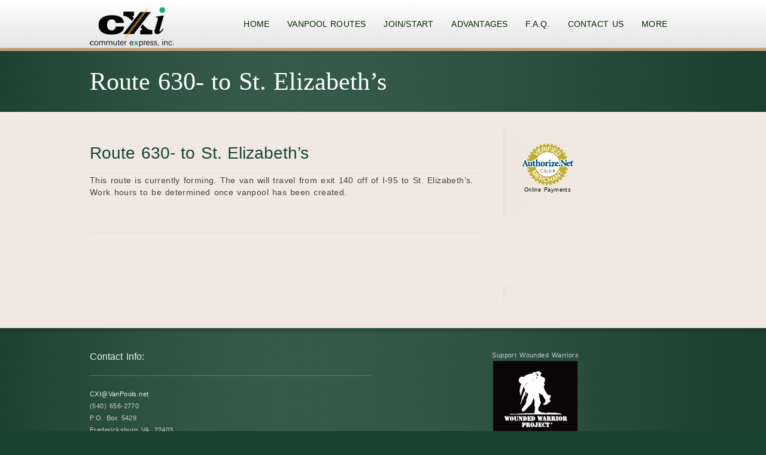

--- FILE ---
content_type: text/css
request_url: https://vanpools.net/wp-content/themes/method/style.css
body_size: 6298
content:
/*
Theme Name: Method
Theme URI: http://mysitemyway.com/
Description: A Mysitemyway Premium Wordpress Theme
Author: Mysitemyway
Author URI: http://mysitemyway.com/
Version: 1.8
*/

/*  TOC 
01. GENERAL TYPOGRAPHY 
02. STRUCTURE
03. MENU
04. POST LISTS & GRIDS
05. SINGULAR POSTS
06. WIDGETS & SHORTCODES
07. SLIDERS
08. PROGRESSIVE ENHANCEMENTS
09. RESPONSIVENESS & MOBILE
*/

/*
===============================================================================================================
01. GENERAL TYPOGRAPHY
=============================================================================================================== */

/* Global Reset
-------------------------------------------------------------- */
html,body,div,form,fieldset,input,textarea,h1,h2,h3,h4,h5,h6,p,ul,ol,li{vertical-align:baseline;font-size:100%;padding:0;margin:0;}
h1,h2,h3,h4,h5,h6,p,ul,ol{margin-bottom:20px;}
input,textarea{font-family:inherit;padding:4px;}
img,fieldset{border:0;}
body{letter-spacing:.4px;word-spacing:1.5px;line-height:20px;font-size:12px;}
a,a:hover,a:active,a:focus{text-decoration:none;outline:0 none;-moz-outline-style:none;}
ol{list-style:decimal outside;}
ul{list-style:disc outside;}
ul,ol{padding-left:25px;}
li ol,li ul{margin-bottom:0;}

/* Headers
-------------------------------------------------------------- */
h1,h2,h3,h4{letter-spacing:0;}
h1{font-size:42px;line-height:100%;}
h2{font-size:28px;line-height:125%;}
h3{font-size:20px;line-height:150%;}
h4{font-size:18px;line-height:166%;}
h5{font-size:10px;letter-spacing:2.6px;margin-bottom:15px;padding-bottom:5px;text-transform:uppercase;}
h6{font-size:9px;letter-spacing:1.6px;margin-bottom:20px;text-transform:uppercase;}
#content .teaser{line-height:175%;}
h4+h6{margin-top:-10px;}

/* Forms & Buttons 
-------------------------------------------------------------- */
.textfield,.password,.textarea,#s,#comment{padding:6px;background:#f9f9f9 url(images/form-gradient.gif) repeat-x -1px -2px;border-color:#d9d9d9 #eaeaea #fff;border-style:solid;border-width:1px;color:#666;}
.textarea,#comment{width:97%;height:120px;}
.textfield:focus,.password:focus,.textarea:focus,#s:focus,#comment:focus{opacity:.9;}
.textfield_label{letter-spacing:1px;text-transform:uppercase;font-size:11px;}
.post_more_link{color:#eee;border-color:rgba(0,0,0,0.12)!important;border-top:none!important;border-bottom:none!important;border-left:1px solid rgba(0,0,0,0.12)!important;border-right:1px solid rgba(0,0,0,0.12) !important;display:inline-block;height:26px;line-height:26px;padding:0 17px;}
.post_more_link:hover{text-decoration:none;color:#fff;}
.mysite_form .select{background:url(images/select.png) right top no-repeat #f0f0f0;border-color:#d9d9d9 #eaeaea #fff;border-style:solid;border-width:1px;}
.mysite_form .select,.mysite_form select.styled{height:30px!important;line-height:30px;}
#searchsubmit{padding:6px 12px;}

/* Images & Galleria
-------------------------------------------------------------- */
.fancy_image_caption{bottom:-16px;}
.fancy_image img,#body_inner .galleria-container,.wp-caption,#content .gallery img,.single_post_image img,.post_grid_image img,.post_list_image img,
.framed,.video_frame,.mysite_flickr_widget img,.avatar,.about_author_module .avatar{background:#f4f4f4;border:1px solid #fff;padding:5px;}
.avatar,.about_author_module .avatar,.widget .small_post_list img,.additional_posts_module .small_post_list img{float:left;margin:1px;padding:2px;}
#footer .post_grid_image img,#footer .post_list_image img,#footer .framed{background:url(styles/_rgba/black10.png);border:1px solid rgba(255,255,255,.12);padding:2px;outline:none;}
#slider_module .video_frame{border:0;padding:0;outline:0;}
/* galleria */
#body_inner .galleria-thumbnails .galleria-image{background:transparent;border:0;}
#body_inner .galleria-stage{top:5px!important;left:5px!important;right:5px!important;bottom:50px!important;}
#body_inner .galleria-thumbnails-container{bottom:5px!important;left:5px!important;right:5px!important;height:40px!important;}

/*
===============================================================================================================
02. STRUCTURE
=============================================================================================================== */

body{position:relative;min-width:998px;}
#body_inner{position:relative;min-width:998px;}
#header_inner,#header_extras_inner,#intro_inner,#breadcrumbs_inner,#content_inner,#outro_inner,#footer_inner,#sub_footer_inner{position:relative;width:980px;margin:0 auto;}

/* Custom Backgrounds
-------------------------------------------------------------- */
body.has_custombg>.multibg>.multibg,body.has_custombg>.multibg{display:none;}

/* Header
-------------------------------------------------------------- */
#header{height:80px;position:relative;}
#header+#content{margin-top:10px;}
#header_extras{font-size:10px;}
#header_extras_inner{overflow:hidden;padding:2px 0;}
.header_links{float:left;text-transform:uppercase;font-size:9px;padding:2px 0 3px;}
.header_links ul{list-style:none;padding:0;margin:0;}
.header_links li{float:left;padding-right:12px;}
.header_links li ul{float:right;margin-right:0px;}
.header_social{float:right;padding-left:5px;}
.header_social .social_icon{float:left;padding-left:5px;}
.header_social .social_icon img{vertical-align:bottom;}
.header_text{padding-top:2px;float:left;}
.logo{left:0;position:absolute;top:10px;display:block;font-size:32px;}

/* Intro & Breadcrumbs
-------------------------------------------------------------- */
#intro{color:#eee;}
#intro_inner{padding:20px 0;}
#intro .intro_title{margin:0;padding:10px 0;}
#intro .teaser{letter-spacing:0.5px;line-height:150%;margin:0;padding:10px 0;}
#intro .intro_title+.teaser{padding-top:0;}
#intro h3{margin:0;padding:10px 0;line-height:30px;font-size:22px;}
#intro .call_to_action{font-size:22px;margin-top:10px;padding:20px 30px;background:url(images/white_button.png) repeat-x bottom left #fff;border:3px solid #D2D2D2;color:#01311E;text-transform:none;text-shadow:0 1px 1px #fff;}
#breadcrumbs{background:#e5e5e5;}
#breadcrumbs_inner{padding:5px 0;}
#breadcrumbs .delimiter{color:#ccc;padding:0 4px;}
/* Image Banner Intros */
.has_image_banner #intro_inner,.has_image_banner.squeeze_page #intro_inner{margin:0 auto;padding:0;width:auto;}
.image_banner_intro .image_banner{width:100%!important;height:auto!important;vertical-align:bottom;margin-bottom:2px;}
.has_image_banner #intro .intro_title{background:rgba(0,0,0,0.8);bottom:0;box-shadow:0 -1px 0 rgba(255,255,255,0.1);left:0;margin:0;padding:20px;position:absolute;right:0;text-align:center;width:auto;}

/* Content
-------------------------------------------------------------- */
#content{background:#f5f5f5;padding-top:10px;padding-bottom:40px;}
#main{margin-top:40px;min-height:250px;}
#sidebar{margin-top:10px;min-height:300px;position:relative;}
.right_sidebar #main{float:left;width:690px;}
.right_sidebar #sidebar{float:left;width:290px;}
.right_sidebar #main_inner{margin-right:30px;position:relative;}
.right_sidebar #sidebar_inner{position:relative;padding-left:30px;margin-top:30px;margin-bottom:30px;background:url(images/sidebar_middle.png) 0 0 repeat-y;}
.right_sidebar .sidebar_top{background:url(images/sidebar_top.png) no-repeat scroll 0 0 transparent;height:30px;left:0;position:absolute;top:0;width:100%;}
.right_sidebar .sidebar_bottom{background:url(images/sidebar_bottom.png) 0 bottom no-repeat;position:absolute;bottom:0;left:0;height:30px;width:100%;}
.left_sidebar #main{float:right;width:740px;}
.left_sidebar #sidebar{float:right;width:240px;}
.left_sidebar #main_inner{margin-left:30px;position:relative;}
.left_sidebar #sidebar_inner{position:relative;padding-right:30px;margin-top:30px;margin-bottom:30px;background:url(images/sidebarL_middle.png) right top repeat-y;}
.left_sidebar .sidebar_top{background:url(images/sidebarL_top.png) no-repeat scroll right top transparent;height:30px;left:0;position:absolute;top:0;width:100%;}
.left_sidebar .sidebar_bottom{background:url(images/sidebarL_bottom.png) right bottom no-repeat;position:absolute;bottom:0;left:0;height:30px;width:100%;}

/* Footer
-------------------------------------------------------------- */
#outro_inner{padding:20px 0;}
#outro p{font-size:18px;margin-bottom:0;padding:10px 0;letter-spacing:.25px;line-height:25px;}
#footer{position:relative;}
#footer_inner{padding-top:35px;padding-bottom:35px;}
#sub_footer{min-height:25px;padding-top:10px;overflow:hidden;}
#sub_footer a:hover{text-decoration:none;}
.copyright_text{float:left;}
.footer_links{float:right;}
.footer_links li{float:left;padding-right:12px;}
.footer_links ul{list-style:none;padding:0;margin:0;}
.footer_links ul ul{float:right;margin-right:0px;}

/* Squeeze Page
-------------------------------------------------------------- */
.squeeze_page #body_inner{margin:10px auto;width:800px;min-width:800px;box-shadow:0 0 8px rgba(0,0,0,.1);}
.squeeze_page #header_inner,.squeeze_page #intro_inner,.squeeze_page #content_inner,.squeeze_page #sub_footer_inner{width:auto;padding-left:50px;padding-right:50px;}
.squeeze_page .logo{left:50px;}

/*
===============================================================================================================
03. Menu
=============================================================================================================== */

#primary_menu{position:absolute;top:20px;right:0;}
.jqueryslidemenu{position:relative;margin:0 auto;z-index:200;line-height:20px;letter-spacing:.2px;text-transform:uppercase;}
.jqueryslidemenu a{display:block;padding:0 5px;color:#aaa;height:50px;line-height:30px;}
.jqueryslidemenu a:hover{text-decoration:none;}
.jqueryslidemenu ul{margin:0;padding:0;list-style-type:none;float:right;}
.jqueryslidemenu li{padding:5px 10px;float:left;list-style:none;position:relative;display:inline;margin:0;}
.jqueryslidemenu li small{display:none;}
.jqueryslidemenu ul ul{position:absolute;top:24px;display:block;visibility:hidden;width:220px;background:#e3e3e3;}
.jqueryslidemenu li li{display:list-item;float:none;padding:0;height:auto;}
.jqueryslidemenu li li a{font-size:12px;width:190px;margin:0;height:100%;line-height:20px;padding:7px 15px;}
.jqueryslidemenu li li a:hover{color:#1B5C42;}
.jqueryslidemenu ul ul ul{margin-top:0px;top:0px;left:20px;z-index:201;}
.jqueryslidemenu>ul>li>a:hover,.jqueryslidemenu>ul>li:hover>a{background:url(images/menu_arrow.png) center 34px no-repeat;color:#888;}
.jqueryslidemenu ul li ul li a:hover{background:url(styles/_rgba/black03.png);background:rgba(0,0,0,.03);}
.ie .jqueryslidemenu ul ul{border-left:1px solid transparent;border-right:1px solid transparent;}

/*
===============================================================================================================
04. POST LISTS & GRIDS
=============================================================================================================== */

.post_title{margin-bottom:0px;padding-bottom:18px;}

/* Specific Layouts
-------------------------------------------------------------- */
.single_post_module .post_title,
.blog_layout1 .post_title,
.blog_layout2 .post_title,
.blog_layout3 .post_title,
.large_post_list .post_title,
.medium_post_list .post_title,
.one_column_blog .post_title,
.two_column_blog .post_title,
.three_column_blog .post_title{background:url(images/line.png) repeat-x center bottom;}
.single_post_module .post_meta,
.blog_layout1 .post_meta,
.blog_layout2 .post_meta,
.blog_layout3 .post_meta,
.large_post_list .post_meta,
.medium_post_list .post_meta,
.one_column_blog .post_meta,
.two_column_blog .post_meta,
.three_column_blog .post_meta{background:url(images/line.png) repeat-x center bottom;}
.portfolio .post_title,.portfolio .post_meta,.single_post_module .portfolio .post_title{background-image:none;}
.portfolio .date{color:#aaa;font-size:10px;line-height:15px;text-transform:uppercase;}
.portfolio .post_title+.date{margin-top:-10px;}
.right_sidebar .blog_layout3 .one_half .meta_category,
.left_sidebar .blog_layout3 .one_half .meta_category{display:none;} 
.small_post_list .post_title a{color:#444;font-size:13px;}

/* Meta
-------------------------------------------------------------- */
.post_meta{font-size:10px;letter-spacing:1px;margin-bottom:20px;padding:4px 1px 8px;}
.post_meta a{text-transform:uppercase;word-spacing:-1px;}
.post_meta em{font-style:normal;}
.post_meta_bottom{font-size:10px;margin:20px 0 0;}
.post_meta_bottom em{font-style:normal;font-weight:bold;text-transform:uppercase;}
.post_meta_bottom span{display:block;}
.post_meta+.post_grid_image{margin-top:-2%;}
.meta_comments{float:right;background:url(images/comment_bubble.png) no-repeat right center;display:inline-block;padding-right:25px;}

/*
===============================================================================================================
05. SINGULAR POSTS
=============================================================================================================== */

/* Post Images 
-------------------------------------------------------------- */
.image_shadow_bottom{border:none!important;outline:none!important;background-color:transparent!important;padding:0!important;width:100% !important;display:block;margin:0;opacity:.9;}
.single_post_image{margin-bottom:10px!important;}
.post_grid_image img,.post_list_image img,.single_post_image img{vertical-align:bottom;}
.post_grid_module,.post_list_module{margin-bottom:60px;}
.post_grid_image{text-align:center;}

/* Single Post Module
-------------------------------------------------------------- */
.single_post_module{padding-bottom:40px;margin-bottom:40px;background:url(images/line.png) repeat-x center bottom;}
.single_post_image{margin-bottom:20px;display:block;}
.single_post_content{position:relative;}

/* Post Nav Module
-------------------------------------------------------------- */
.previous_post,.next_post{font-size:10px;}
.previous_post em,.next_post em{font-style:normal;text-transform:uppercase;font-weight:bold;}

/* Share This Module
-------------------------------------------------------------- */
.share_this_module{margin-top:40px;}
.share_this_title{display:none;}
.post_sociable{padding-right:10px;}

/* About Author Module
-------------------------------------------------------------- */
.about_author_module{overflow:hidden;padding-bottom:40px;margin-bottom:40px;background:url(images/line.png) repeat-x center bottom;}
.author_bio{overflow:hidden;}
.author_name{text-transform:capitalize;display:block;margin-bottom:10px;}
.about_author_module .avatar{float:left;margin-right:30px;}
.about_author_module .fancy_link{display:block;margin-top:10px;}

/* Blog Tabs
-------------------------------------------------------------- */
.blog_tabs{height:60px;padding:0;margin:0;list-style-type:none;background:url(images/line.png) repeat-x center bottom;}
.blog_tabs li{float:left;padding:0;margin:0;list-style-type:none;}
.blog_tabs a{height:58px;display:block;margin-right:30px;padding:0;position:relative;text-decoration:none;}
.blog_tabs a:hover{text-decoration:none;}
.blog_tabs a.current{cursor:default;border-bottom:1px solid #eee;}
.blog_tabs_content{display:none;padding-top:40px;}
.blog_tabs_content .post_grid{margin-bottom:0;}

/* Additional Posts Module
-------------------------------------------------------------- */
.additional_posts_module{overflow:hidden;padding-bottom:40px;margin-bottom:40px;background:url(images/line.png) repeat-x center bottom;}
.additional_posts_module .post_grid_image{margin-bottom:10px;}
.additional_posts_module .post_list_image{margin-right:30px;}
.additional_posts_module .post_grid_module,.additional_posts_module .one_fourth{margin-bottom:0;}
.additional_posts_module .post_meta{padding:0;}
.additional_posts_module .date{font-size:10px;color:#bbb;}

/* Threaded Comments
-------------------------------------------------------------- */
#comments{margin-top:40px;}
.commentlist{margin:0;padding:0;}
.commentlist li{clear:both;list-style:none outside none;margin:0;overflow:hidden;padding-top:30px;}
.commentlist>li:first-child{background-image:none;padding-top:10px;}
.commentlist .children{padding-left:78px;}
.commentlist .date{text-transform:uppercase;word-spacing:-1px;}
.commentlist cite{font-size:13px;text-transform:capitalize;font-style:normal;padding:0 10px 0 25px;color:#444;background:url(images/comment_bubble.png) no-repeat 0 center;}
.comment-text{margin-bottom:30px;min-height:80px;overflow:hidden;padding-left:30px;position:relative;}
.comment-text p{margin:10px 0;}
.comment-text li{border:none!important;padding:2px;margin:0;}
.comment-text ol li{list-style:decimal;overflow:visible;}
.moderation{background:url(styles/_rgba/black03.png);border:1px solid rgba(0,0,0,0.02);color:#aaa;display:inline-block;font-family:georgia;font-size:10px;font-style:italic;letter-spacing:1px;padding:0 15px;}
.comment-reply-link,.comment-edit-link{background:url(images/arrow.png) no-repeat right 7px;float:left;clear:both;padding-right:10px;}

/* Reply Form
-------------------------------------------------------------- */
#commentform{padding-top:20px;}
#respond{clear:both;padding-top:20px;}
#respond h3{margin-bottom:0px;}
#cancel-comment-reply-link{color:#bbb;font-size:9px;padding-left:2px;text-transform:uppercase;line-height:15px;}
#cancel-comment-reply-link:hover{text-decoration:none!important;}

/*  
===============================================================================================================
06. WIDGETS & SHORTCODE OVERRIDES
=============================================================================================================== */
#sidebar .widget,#footer .widget{clear:both;padding:0 0 40px 0;overflow:hidden;position:relative;}
.widget ul{margin:0;padding:0;list-style:none;}
.widget a:hover{text-decoration:none;}
.widgettitle{margin-bottom:20px;padding-bottom:18px;}
#sidebar .widget li{padding-top:5px;padding-bottom:7px;}
/* Footer */
#footer .widget{padding:0 0 20px 0;}
#footer .widget .activation_link_list{margin-top:-20px;}
#footer .avatar,
#footer .flickr_badge_image img,
#footer .post_grid_image img,
#footer .post_list_image img,
#footer .framed{background:rgba(200,200,200,.2);border:1px solid rgba(200,200,200,.2);padding:2px;}
#footer .widget .post_list_module{margin-bottom:0;}

/* 	WP Calendar
-------------------------------------------------------------- */
#wp-calendar{color:#888;background:#f9f9f9;}
#wp-calendar caption{background:#000;color:#eee;}
#wp-calendar th,#wp-calendar td,#wp-calendar tfoot{border:1px solid #eee;}
#today{background-color:#f4f4f4;}

/* Popular/Related/Recent Posts
-------------------------------------------------------------- */
.post_list_module{overflow:hidden;}
.small_post_list .post_title{padding-bottom:0;padding-top:10px;}
#sidebar .small_post_list .post_list_module{margin-bottom:0;}

/* Shared Widget Styles
-------------------------------------------------------------- */
#footer table{background:#f9f9f9;}
#sidebar .widgettitle,h5,.single_post_content .post_meta,.single_post_content .post_title{background:url(images/line.png) repeat-x center bottom;}
#footer .widgettitle,#footer .widget li{text-shadow:none;border-bottom:1px solid #333;}
#footer .widget_pages li,#footer .widget_nav_menu li,#footer .widget_categories li{border-bottom:none;padding:0;}
#footer .widget_categories a,#footer .widget_nav_menu a,#footer .widget_pages a{border-bottom:1px solid #333;display:block;padding:5px 0;}
#sidebar .activation_link_list,
#sidebar .mysite_popular_widget>ul,#footer .mysite_popular_widget>ul,
#sidebar .mysite_recent_widget>ul,#footer .mysite_recent_widget>ul,
#sidebar .mysite_twitter_widget>ul,#footer .mysite_twitter_widget>ul,
#sidebar .widget_recent_comments>ul,#footer .widget_recent_comments>ul,
#sidebar .widget_recent_entries>ul,#footer .widget_recent_entries>ul,
#sidebar .widget_categories>ul,#footer .widget_categories>ul,
#sidebar .widget_links>ul,#footer .widget_links>ul,
#sidebar .widget_archive>ul,#footer .widget_archive>ul,
#sidebar .widget_meta>ul,#footer .widget_meta>ul,
#sidebar .mysite_subnav_widget>ul,#footer .mysite_subnav_widget>ul,
#sidebar .widget_nav_menu .menu,#footer .widget_nav_menu .menu,
#sidebar .widget_pages>ul,#footer .widget_pages>ul{margin-top:-20px;}
#sidebar .widget_pages li li,#sidebar .widget_nav_menu li li,#sidebar .widget_categories li li{background:url(images/line.png) repeat-x center top;}
#sidebar .widget_pages li li a,#sidebar .widget_nav_menu li li a, #sidebar .widget_categories li li a{margin-left:20px;}
#sidebar .activation_link_list li,
#sidebar .widget_recent_comments li,
#sidebar .mysite_twitter_widget li,
#sidebar .widget_categories li,
#sidebar .widget_links li,
#sidebar .widget_archive li,
#sidebar .mysite_subnav_widget li{position:relative;background:url(images/line.png) repeat-x center bottom;}
#sidebar .activation_link_list li:after,
#sidebar .widget_categories li:after,
#sidebar .widget_links li:after,
#sidebar .widget_archive li:after,
#sidebar .mysite_subnav_widget li:after{background:url(images/arrow.png) no-repeat 0 10px;position:absolute;display:block;right:0;top:0;height:20px;width:15px;content:' ';}

/* Comments
-------------------------------------------------------------- */
.ie8 .recentcomments{padding-left:none;}
.recentcomments{background:none;padding-left:28px;}
.recentcomments:before{background:url(images/shortcodes/sprites/custom_sprite_dddddd.png) no-repeat -380px -235px;position:absolute;display:block;left:0;top:0;height:25px;width:25px;content:' ';}

/* Twitter
-------------------------------------------------------------- */
#intro .tweet{background:url(images/intro_tweet.png) no-repeat 0 3px;padding-left:40px;display:block;}
#intro .tweet:hover{text-decoration:none;}
.mysite_twitter_widget li{padding-left:0;}
.mysite_twitter_widget li a{padding-left:28px;display:block;background:url(images/shortcodes/sprites/custom_sprite_dddddd.png) no-repeat -538px -81px;}

/* Flickr
-------------------------------------------------------------- */
#sidebar .flickr_badge_image img{margin:2px;padding:3px;}
#sidebar .flickr_wrap{margin-left:-1px;}

/* Tag Cloud
-------------------------------------------------------------- */
.widget_tag_cloud a{padding:4px;}
#content .widget_tag_cloud a:hover,#content .widget_tag_cloud a:active{text-shadow:1px 1px 1px #fff;}

/* MISC
-------------------------------------------------------------- */
.fancy_pre_box{background:url(images/form-gradient.gif) repeat-x -1px -2px #f9f9f9;border-color:#D9D9D9 #EAEAEA #FFFFFF;color:#666;}
.divider{background:url(images/line.png) repeat-x center bottom;}
.wp-pagenavi .pagenavi-page:hover{background:#f9f9f9 url(images/form-gradient.gif) repeat-x -1px -2px;border-color:#d9d9d9 #eaeaea #fff;color:#666;}
.tabs_vertical_content,.featured_tabs_content{padding-left:30px;}
.recentcomments{position:relative;}
.mysite_jcarousel_blog .post_grid_image img,.mysite_jcarousel_blog .video_frame,
.mysite_jcarousel_portfolio .post_grid_image img,.mysite_jcarousel_portfolio .video_frame{margin:1px 1px -1px;padding:4px;}

/*
===============================================================================================================
07. SLIDERS
=============================================================================================================== */
#slider_module{;height:470px;position:relative;clear:both;width:100%;overflow:hidden;}
#slider_module_inner{margin:0 auto;width:980px;}
/* Fading */
#mysite_fading_slider{margin-left:-110px;position:relative;width:1200px;height:470px;}
.single_fading_slide{width:1200px;height:100%;position:absolute;top:0;left:0;overflow:hidden;}
/* Scrolling */
#mysite_scrolling_slider{overflow:hidden;margin-left:-110px;position:relative;width:1200px;height:470px;}
#scrolling_slides{width:9999em;position:absolute;height:100%;}
.single_scrolling_slide{float:left;position:relative;width:1200px;height:100%;overflow:hidden;}
/* Nivo */
.nivo_slider #slider_module_inner{background:url(images/sliders/staged.png) bottom center no-repeat;height:470px;width:100%;overflow:hidden;}
#mysite_nivo_slider{margin:0 auto;padding-top:30px;width:980px;}
#mysite_nivo_slider .nivo-controlNav{position:absolute;text-align:center;top:415px;width:100%;padding:0;}
#mysite_nivo_slider .nivo-controlNav a{float:none;display:inline-block;background:url(images/sliders/nav_dots_sprite.png) 0px 0px no-repeat;margin:0;}
#mysite_nivo_slider .nivo-controlNav a.active{background-position:0 -34px;}

/* Slider Nav
-------------------------------------------------------------- */
.slider_nav{z-index:1001;}
.slider_nav a{margin-right:10px;margin-top:10px;margin-bottom:10px;display:inline-block;line-height:0px;font-size:1px;}
/* Nav Thumbs */
.slider_nav_thumb .slider_nav{position:absolute;background:url(styles/_rgba/black70.png);padding:0 10px;left:110px;bottom:40px;opacity:0;height:0;overflow:hidden;
-webkit-transition:height .3s ease,opacity .3s ease;
-moz-transition:height .3s ease,opacity .3s ease;
-o-transition:height .3s ease,opacity .3s ease;
transition:height .3s ease,opacity .3s ease;}
.slider_nav_thumb .slider_nav img{border:1px solid rgba(0,0,0,0.2)}
.slider_nav_thumb #slider_module_inner:hover .slider_nav{opacity:1;height:56px;}
.slider_nav_thumb .slider_nav a{opacity:.6;
-webkit-transition:all .5s ease;
-moz-transition:all .5s ease;
-o-transition:all .5s ease;
transition:all .5s ease;}
.slider_nav_thumb .slider_nav a:hover{opacity:1;}
.slider_nav_thumb .raw_html .slider_nav,
.slider_nav_thumb .full_slide .slider_nav{width:960px;bottom:0;}
.slider_nav_thumb .floating_slide .slider_nav{width:960px;}
.slider_nav_thumb .staged_slide .slider_nav{width:960px;}
.slider_nav_thumb .overlay_slide .slider_nav{width:410px;right:0;}
.slider_nav_thumb .partial_staged_slide .slider_nav{width:580px;left:490px;}
.slider_nav_thumb .partial_staged_slideL .slider_nav{width:580px;}
.slider_nav_thumb .partial_gradient_slide .slider_nav{width:560px;left:510px;}
.slider_nav_thumb .raw_html.vimeo_slide .slider_nav,
.slider_nav_thumb .full_slide.vimeo_slide .slider_nav{top:0px;}
.slider_nav_thumb .floating_slide.vimeo_slide .slider_nav,
.slider_nav_thumb .staged_slide.vimeo_slide .slider_nav,
.slider_nav_thumb .overlay_slide.vimeo_slide .slider_nav,
.slider_nav_thumb .partial_gradient_slide.vimeo_slide .slider_nav,
.slider_nav_thumb .partial_staged_slide.vimeo_slide .slider_nav,
.slider_nav_thumb .partial_staged_slideL.vimeo_slide .slider_nav{top:20px;}
/* Nav Dots */
.slider_nav_dots .slider_nav{bottom:0;height:25px;margin:0 auto;position:absolute;text-align:center;z-index:100;width:100%;}
.slider_nav_dots .slider_nav a{width:20px;height:20px;margin:0px;background:url(images/sliders/nav_dots_sprite.png) 0px 0px no-repeat transparent;display:inline-block;font-size:1px;}
.slider_nav_dots .slider_nav a:hover{opacity:.7;}
.slider_nav_dots .slider_nav .current{background-position:0 -34px;}

/* Stageing Effects
-------------------------------------------------------------- */
#slider_module .video_frame{position:relative;z-index:10;}
.slide_content{z-index:4;position:absolute;font-size:14px;line-height:25px;color:#ddd;width:340px;height:370px;top:60px;left:140px;overflow:hidden;}
.slide_overlay{z-index:3;position:absolute;}
.slide_title{color:#fff;font-size:36px;letter-spacing:0;}
.positioning{z-index:1;float:right;margin-top:30px;margin-right:110px;}
/* Legacy */
.full_slide,.partial_gradient_slide,.partial_staged_slide,.floating_slide,.overlay_slide,.staged_slide{background-position:bottom center;}
/* Full/Raw */
#slider_module_inner .raw_html .slide_content{height:100%;width:100%;top:0;left:110px;}
#slider_module_inner .raw_html .positioning{margin-top:0;}
#slider_module_inner .full_slide .slide_content{width:880px;}
#slider_module_inner .full_slide .positioning{margin-top:0;}
/* Floating */
#slider_module_inner .floating_slide{background:url(images/sliders/floating.png) bottom center no-repeat;}
/* Staged */
#slider_module_inner .staged_slide{background:url(images/sliders/staged.png) no-repeat center bottom;}
/* Overlay */
#slider_module_inner .overlay_slide{background:url(images/sliders/staged.png) center bottom no-repeat;}
#slider_module_inner .overlay_slide .slide_overlay{background:url(styles/_rgba/black80.png) repeat 0 0;height:400px;left:110px;top:30px;width:430px;}
#slider_module_inner .overlay_slide .slide_title{color:#fff;}
/* Partial Staged */
#slider_module_inner .partial_staged_slide .slide_overlay{top:30px;right:110px;width:590px;height:390px;}
#slider_module_inner .partial_staged_slide .slide_content{top:40px;left:110px;}
#slider_module_inner .partial_staged_slide .slide_title{color:#fff;}
/* Partial Staged Left */
#slider_module_inner .partial_staged_slideL .slide_overlay{top:30px;left:110px;width:590px;height:390px;}
#slider_module_inner .partial_staged_slideL .positioning{float:left;margin-left:110px;}
#slider_module_inner .partial_staged_slideL .slide_content{top:40px;left:auto;right:110px;}
#slider_module_inner .partial_staged_slideL .slide_title{color:#fff;}
/* Partial Gradient */
#slider_module_inner .partial_gradient_slide{background:url(images/sliders/staged.png) bottom center no-repeat;}
#slider_module_inner .partial_gradient_slide .slide_content{color:#888;}
#slider_module_inner .partial_gradient_slide .slide_title{color:#444;}
#slider_module_inner .partial_gradient_slide .slide_overlay{top:30px;left:110px;width:590px;height:390px;}
/* Shared Frame Style */
#slider_module_inner .partial_staged_slide .slide_overlay,
#slider_module_inner .partial_staged_slideL .slide_overlay{border:5px solid #000;opacity:0.5;}

/*
===============================================================================================================
08. PROGRESSIVE ENHANCEMENTS
=============================================================================================================== */

/* Border Radius
-------------------------------------------------------------- */
.textfield,.password,.textarea,#s,#comment,.mysite_form .select{
-webkit-border-radius:4px;
-moz-border-radius:4px;
border-radius:4px;}
.fancy_button,.button_link,#searchsubmit,.post_more_link{
-webkit-border-radius:2px;
-moz-border-radius:2px;
border-radius:2px;}
	
/* Box Shadow
-------------------------------------------------------------- */
#header{
-webkit-box-shadow:0 0 2px rgba(0,0,0,0.6);
-moz-box-shadow:0 0 2px rgba(0,0,0,0.6);
box-shadow:0 0 2px rgba(0,0,0,0.6);}
#slider_module_inner .partial_staged_slide .slide_overlay,#slider_module_inner .partial_staged_slideL .slide_overlay{
-webkit-box-shadow:0 0 1px rgba(255,255,255,.3) inset,0 5px 20px #000;
-moz-box-shadow:0 0 1px rgba(255,255,255,.3) inset,0 5px 20px #000;
box-shadow:0 0 1px rgba(255,255,255,.3) inset,0 5px 20px #000;}
#slider_module+#intro{
-webkit-box-shadow:0 0 2px rgba(0,0,0,.2);
-moz-box-shadow:0 0 2px rgba(0,0,0,.2);
box-shadow:0 0 2px rgba(0,0,0,.2);}
.fancy_image img,#body_inner .galleria-container,.wp-caption,#content .gallery img,.single_post_image img,.post_grid_image img,.post_list_image img,
.framed,.video_frame,.mysite_flickr_widget img,.avatar,.about_author_module .avatar{
-webkit-box-shadow:0 0 2px rgba(0,0,0,0.1),0 0 1px rgba(0,0,0,0.1);
-moz-box-shadow:0 0 2px rgba(0,0,0,0.1),0 0 1px rgba(0,0,0,0.1);
box-shadow:0 0 2px rgba(0,0,0,0.1),0 0 1px rgba(0,0,0,0.1);}
.fancy_button,.button_link,#searchsubmit,.post_more_link{
-webkit-box-shadow: 0 1px 2px rgba(0,0,0,0.3),1px 0 0 rgba(255,255,255,0.05) inset,-1px 0 0 rgba(255,255,255,0.05) inset;
-moz-box-shadow: 0 1px 2px rgba(0,0,0,0.3),1px 0 0 rgba(255,255,255,0.05) inset,-1px 0 0 rgba(255,255,255,0.05) inset;
box-shadow: 0 1px 2px rgba(0,0,0,0.3),1px 0 0 rgba(255,255,255,0.05) inset,-1px 0 0 rgba(255,255,255,0.05) inset;}
.small_button,.post_more_link,#submit{
-webkit-box-shadow: 0 1px 0 rgba(0,0,0,0.5),1px 0 0 rgba(255,255,255,0.05) inset,-1px 0 0 rgba(255,255,255,0.05) inset;
-moz-box-shadow: 0 1px 0 rgba(0,0,0,0.5),1px 0 0 rgba(255,255,255,0.05) inset,-1px 0 0 rgba(255,255,255,0.05) inset;
box-shadow: 0 1px 0 rgba(0,0,0,0.5),1px 0 0 rgba(255,255,255,0.05) inset,-1px 0 0 rgba(255,255,255,0.05) inset;}
.jqueryslidemenu ul ul{
-webkit-box-shadow:0px 3px 2px rgba(0,0,0,.3);
-moz-box-shadow:0px 3px 2px rgba(0,0,0,.3);
box-shadow:0px 3px 2px rgba(0,0,0,.3);}
.jqueryslidemenu ul li ul li a:hover{
-webkit-box-shadow:0 1px 0 rgba(255,255,255,.2),0 1px 0 rgba(0,0,0,.03) inset;
-moz-box-shadow:0 1px 0 rgba(255,255,255,.2),0 1px 0 rgba(0,0,0,.03) inset;
box-shadow:0 1px 0 rgba(255,255,255,.2),0 1px 0 rgba(0,0,0,.03) inset;}
.post_grid_image .image_shadow_bottom,
.post_list_image .image_shadow_bottom,
.single_post_image .image_shadow_bottom{
-webkit-box-shadow:none;
-moz-box-shadow:none;
box-shadow:none;}

/* Gradients
-------------------------------------------------------------- */
#slider_module{
background:url(styles/_rgba/black40.png);
background:-webkit-linear-gradient(center top,rgba(0,0,0,0.2),rgba(0,0,0,0.45));
background:-moz-linear-gradient(center top,rgba(0,0,0,0.2),rgba(0,0,0,0.45));
background:-o-linear-gradient(center top,rgba(0,0,0,0.2),rgba(0,0,0,0.45));
background:linear-gradient(center top,rgba(0,0,0,0.2),rgba(0,0,0,0.45));}

/* Transitions
-------------------------------------------------------------- */
.jqueryslidemenu ul ul a {opacity: 1;
-webkit-transition: all .2s ease;
-moz-transition: all .2s ease;
-o-transition: all .2s ease;
transition: all .2s ease;}

/*
===============================================================================================================
09. RESPONSIVENESS & MOBILE
=============================================================================================================== */

/* Responsive Slider
-------------------------------------------------------------- */
.mysite_responsive .flexslider{background:none padding-box;border:4px solid rgba(255,255,255,0.1);border-radius:4px;margin-top:20px;margin-bottom:30px;}
.slider_content_left .flexslider,
.slider_content_right .flexslider{width:600px;}
.mysite_responsive .flexslider_content{font-size:14px;color:#eee;}
.mysite_responsive .flex-control-nav li{margin:0;}
.mysite_responsive .flex-control-nav li a{width:20px;height:20px;background:url(images/sliders/nav_dots_sprite.png) 0 0 no-repeat transparent;}
.mysite_responsive .flex-control-nav li a:hover{background-position:0 0;opacity:.7;}
.mysite_responsive .flex-control-nav li a.flex-active{background-position:0 -34px;}

/* Responsive Menu
-------------------------------------------------------------- */
.mysite_responsive #responsive_menu{background-image:-webkit-linear-gradient(top,#fff,#eee);background-image:-moz-linear-gradient(top,#fff,#eee);background-image:-o-linear-gradient(top,#fff,#eee);background-image:linear-gradient(top,#fff,#eee);box-shadow:0 1px 2px rgba(0,0,0,0.2),0 1px 0 rgba(255,255,255,0.2) inset;margin:10px auto 15px auto;height:35px!important;border-radius:2px;}
.mysite_responsive #responsive_menu .select,
.mysite_responsive #responsive_menu .mysite_message{background:url(images/select_menu.png) right center no-repeat transparent;text-indent:20px;}

/* Media Queries
-------------------------------------------------------------- */
@media screen and (max-width: 998px){
.mysite_responsive,
.mysite_responsive #body_inner,
.mysite_responsive #header_extras,
.mysite_responsive #header,
.mysite_responsive #slider_module,
.mysite_responsive #intro,
.mysite_responsive #breadcrumbs,
.mysite_responsive #content,
.mysite_responsive #outro,
.mysite_responsive #footer,
.mysite_responsive #sub_footer{width:100%!important;min-width:100%!important;position:relative!important;margin:0 auto!important;left:auto!important;right:auto!important;}
.mysite_responsive #header_inner,
.mysite_responsive #header_extras_inner,
.mysite_responsive #slider_module_inner,
.mysite_responsive #intro_inner,
.mysite_responsive #breadcrumbs_inner,
.mysite_responsive #content_inner,
.mysite_responsive #outro_inner,
.mysite_responsive #footer_inner,
.mysite_responsive #sub_footer_inner{width:90%!important;min-width:90%!important;position:relative!important;margin:0 auto!important;left:auto!important;right:auto!important;}
.mysite_responsive.squeeze_page #body_inner{max-width:800px;min-width:0!important;overflow:hidden;}
.mysite_responsive.has_image_banner #intro_inner{width:100%!important;}
}
@media screen and (max-width:768px){
.mysite_responsive #header{height:auto;}
.mysite_responsive .logo{position:relative;}
.mysite_responsive.squeeze_page .logo{left:0;}
.mysite_responsive.squeeze_page #header_inner,
.mysite_responsive.squeeze_page #content_inner{padding-left:20px;padding-right:20px;}
.mysite_responsive .image_shadow_bottom{display:none!important;}
}
@media screen and (max-width:650px){
.mysite_responsive.left_sidebar #sidebar_inner,
.mysite_responsive.right_sidebar #sidebar_inner,
.mysite_responsive.left_sidebar .sidebar_top,
.mysite_responsive.left_sidebar .sidebar_bottom,
.mysite_responsive.right_sidebar .sidebar_top,
.mysite_responsive.right_sidebar .sidebar_bottom{background:none!important;}
.mysite_responsive.left_sidebar #sidebar_inner{padding-right:0;}
.mysite_responsive.right_sidebar #sidebar_inner{padding-left:0;}
.mysite_responsive .additional_posts_module .post_grid_image{text-align:left;}
}
@media screen and (max-width: 480px){
}




.route_highlight_feature {
color: #F00;
font-weight: bold;
}


--- FILE ---
content_type: text/css
request_url: https://vanpools.net/wp-content/themes/method/styles/wfa_blue.css
body_size: 1502
content:
/* Method v1.8 - blue */

.colorscheme_bg,.wp-pagenavi .current,.paged-navigation .current,#wp-calendar caption,
body,body>.multibg>.multibg,#footer,#footer>.multibg>.multibg,
.post_more_link,.call_to_action_button,.call_to_action_button span,
.button_link,.fancy_button,#searchsubmit,#submit,.cluetip-default,
.titled_box_title,.colored_box,.dropcap4,.pullquote4,.highlight,
.tabs_button a.current,.fancy_header span,.minimal_table th{/*:Color Scheme*/
background-color:#1a4332;}
.colorscheme_color,h1,#footer a:hover,.post_title,.post_title a,
a:hover,.fancy_link,.dropcap2,.pullquote3,.highlight2,h5{/*:Color Scheme*/	
color:#1a4332;}
.colorscheme_border,.wp-pagenavi .current,.paged-navigation .current,.blog_tabs a.current,
#footer .widget li,#footer .widget a,#footer .widgettitle,
.button_link,.fancy_button,#searchsubmit,#submit,.cluetip-default,.cluetip-default .cluetip-arrows,#sub_footer,
.titled_box_title,.colored_box,.dropcap4,.pullquote4,.highlight,
.tabs_button a.current,.fancy_header span,.minimal_table th{/*:Color Scheme*/
border-color:#1a4332;}
.colorscheme_sprite,#content .recentcomments:before,
#content .contact_widget_name,#content .contact_widget_phone,#content .contact_widget_email,#content .mysite_twitter_widget a,#content .recentcomments span,
#outro .contact_widget_name,#outro .contact_widget_phone,#outro .contact_widget_email,#outro .mysite_twitter_widget a,#outro .recentcomments span,
.toggle,.toggle_accordion,.active,.toggle_frame .toggle,.toggle_frame .toggle_accordion,.toggle_frame .active,
.fancy_list .arrow_list,.fancy_list .bullet_list,.fancy_list .check_list,.fancy_list .circle_arrow,.fancy_list .triangle_arrow,.fancy_list .comment_list,.fancy_list .minus_list,.fancy_list .plus_list,.fancy_list .star_list,.sitemap_list li,
blockquote,.download_link,.email_link,.twitter_link,.dropcap,.dropcap3,.tabs_vertical li.current span, .featured_tabs li.current_page_item span{/*:Icon Sprite*/
background-image:url(https://www.vanpools.net/wp-content/themes/method/styles/_sprites/custom_sprite_1a4332.png);}


/*:General Typography ~*~*/
body{/*:Body Font */
color:#444;font-size:14px;font-weight:normal;font-style:normal;font-family:Arial, Helvetica, sans-serif;}
h1{/*:h1 Font*/ 
/*color:inherit@;*/font-size:42px;font-weight:normal;font-style:normal;font-family:mpluslight;}
h2{/*:h2 Font*/ 
color:#0e3173;font-size:28px;font-weight:normal;font-style:normal;font-family:Georgia, Geneva, Tahoma, sans-serif;}
h3,.additional_posts_module h4,.blog_tabs a{/*:h3 Font*/ 
color:#870b0b;font-size:20px;font-weight:normal;font-style:normal;font-family:mpluslight;}
h4{/*:h4 Font*/ 
color:#1b9100;font-size:18px;font-weight:normal;font-style:normal;font-family:mplus;}
h5{/*:h5 Font*/ 
/*color:inherit@;*/font-size:10px;font-weight:normal;font-style:normal;font-family:inherit;}
h6{/*:h6 Font*/ 
color:#aaa;font-size:9px;font-weight:normal;font-style:normal;font-family:inherit;}
a{/*:Link*/
color:#870b0b;text-decoration:none;}
a:hover{/*:Link Hover*/
/*color:inherit@;*/text-decoration:underline;}
/*:Typo End ~*~*/


/*:Body ~*~*/
body{/*:Body BG+ */
/*background-image:none@;*//*background-color:inherit@;*/background-repeat:repeat;background-attachment:scroll;background-position:center top;}
#body_inner{/*:Body Background */
background-image:url(../images/body_inner.png);/*background-color:inherit@;*/background-repeat:repeat;background-attachment:scroll;background-position:center top;}
/*:Body End ~*~*/


/*:Header ~*~*/
.logo a{/*:Logo Font*/ 
color:#444;font-size:18px;font-weight:normal;font-style:normal;font-family:mpluslight;}
#header{/*:Header Background */
background-image:url(../images/header.png);background-color:#fff;background-repeat:repeat-x;background-attachment:scroll;background-position:center bottom;}
#header{/*:Header Border */
border-bottom-color:#c0a17a;border-bottom-width:5px;border-bottom-style:solid;}
#header_extras,#header_extras a{/*:Header Text Font */
color:#eee;font-size:10px;font-weight:normal;font-style:normal;font-family:inherit;}
/*:Header End ~*~*/


/*:Menu ~*~*/
.jqueryslidemenu a{/*:Menu Font */
color:#072400;font-size:14px;font-weight:normal;font-style:normal;font-family:inherit;}
.jqueryslidemenu ul ul{/*:Menu Dropdown Background */
background-image:none;background-color:#c0a17a;background-repeat:repeat;background-attachment:scroll;background-position:center top;}
/*:Menu End ~*~*/


/*:Intro ~*~*/
#intro .intro_title,#intro h1{/*:Intro Title Font */ 
color:#fff;font-size:42px;font-weight:normal;font-style:normal;font-family:mpluslight;}
#intro .teaser{/*:Intro Teaser Font */ 
color:#ddd;font-size:16px;font-weight:normal;font-style:normal;font-family:mplus;}
#header+#intro a{/*:Intro Links */
color:#eee;text-decoration:none;}
#header+#intro a:hover{/*:Intro Link Hover */
color:#fff;text-decoration:none;}
#slider_module+#intro h3{/*:Call to Action Font*/ 
color:#ddd;font-size:20px;font-weight:normal;font-style:normal;font-family:mplus;}
#breadcrumbs,#breadcrumbs a{/*:Breadcrumbs Font */
color:#004a2c;font-size:10px;font-weight:normal;font-style:normal;font-family:inherit;}
#breadcrumbs{/*:Breadcrumbs Background */
background-image:none;background-color:#c0a17a;background-repeat:repeat;background-attachment:scroll;background-position:left bottom;}
#breadcrumbs{/*:Breadcrumbs Top Border */
border-top-color:#022600;border-top-width:1px;border-top-style:solid;}
#intro{/*:Intro Background */
background-image:url(../images/highlight.png);background-color:transparent;background-repeat:repeat-x;background-attachment:scroll;background-position:center top;}
/*:Intro End ~*~*/


/*:Main Content ~*~*/
#content{/*:Main Content Background */
background-image:none;background-color:#f0e9e1;background-repeat:repeat-x;background-attachment:scroll;background-position:left top;}
#content{/*:Content Top Border */
border-top-color:#fff;border-top-width:1px;border-top-style:solid;}
#sidebar .widgettitle{/*:Sidebar Titles Font */
color:#444;font-size:20px;font-weight:normal;font-style:normal;font-family:inherit;}
/*:Main End ~*~*/


/*:Outro ~*~*/
#outro,#outro a{/*:Outro Font */
color:#888;font-size:16px;font-weight:normal;font-style:normal;font-family:mplus;}
#outro{/*:Outro Background */
background-image:none;background-color:#e5e5e5;background-repeat:repeat-x;background-attachment:scroll;background-position:center top;}
#outro{/*:Outro Border */
border-top-color:#f9f9f9;border-top-width:1px;border-top-style:solid;}
/*:Outro End ~*~*/


/*:Footer ~*~*/
#footer{/*:Footer Font */
color:#ccc;font-size:11px;font-weight:normal;font-style:normal;font-family:inherit;}
#footer .widgettitle{/*:Footer Titles Font */
color:#eee;font-size:16px;font-weight:normal;font-style:normal;font-family:inherit;}
#footer a{/*:Footer Links */
color:#eee;text-decoration:none;}
#footer a:hover{/*:Footer Link Hover */
color:#fff;text-decoration:none;} 
#footer{/*:Footer Background */
background-image:url(../images/footer_shadow.png);background-color:transparent;background-repeat:repeat-x;background-attachment:scroll;background-position:center top;} 
/*:Footer End ~*~*/


/*:Sub Footer ~*~*/
#sub_footer,#sub_footer a{/*:Sub Footer Font */
color:#ccc;font-size:9px;font-weight:normal;font-style:normal;font-family:inherit;}
#sub_footer{/*:Sub Footer Background */
background-image:url(../images/sub_footer.png);background-color:transparent;background-repeat:repeat;background-attachment:scroll;background-position:center top;}
/*:Sub Footer End ~*~*/


/*:Misc ~*~*/
.post_title,.post_title a{/*:Post Title Color */ 
/*color:inherit@;*/}
.post_meta em,.post_meta a,.post_meta_bottom a,.commentlist .date{/*:Post Meta Font */ 
color:#aaa;font-size:10px;font-weight:normal;font-style:normal;font-family:Arial, Helvetica, sans-serif;}
.author_name,.commentlist cite,.commentlist cite a{/*:Comment Author Font*/
color:#444;font-size:13px;font-weight:normal;font-style:normal;font-family:inherit;}
.toggle a,.toggle_accordion a{/*:Toggle Title Font*/ 
color:#888;font-size:15px;font-weight:normal;font-style:normal;font-family:mplus;}
#content .teaser{/*:Content Teaser Font */ 
color:#888;font-size:16px;font-weight:normal;font-style:normal;font-family:mplus;}
/*:Misc End ~*~*/


/* Custom CSS */



#intro .intro_title,#intro h1{/*:Cufon 1 */
/*fontFamily: 'colaboratethin',
color: '-linear-gradient(#fff,#f9f9f9, #bbb)',
textShadow: '1px 2px rgba(0, 0, 0, 0.25), 0px -1px rgba(0, 0, 0, 0.1)',*/}
#primay_menu{text-shadow:0 1px 1px rgba(0,0,0,.5);}
#footer .widget li,#footer .widget a,#footer .widgettitle{border-color:rgba(255,255,255,.2);}
.slide_title {
    color: #fff;
    font-size: 25px;
    letter-spacing: 0;
    
}
.comx {
    color: #61b176;
    text-shadow: 1px 2px 2px #fff;
    font-weight: 700;
    font-size: 34px;
}
blockquote p {
    margin-bottom: 20px;
}